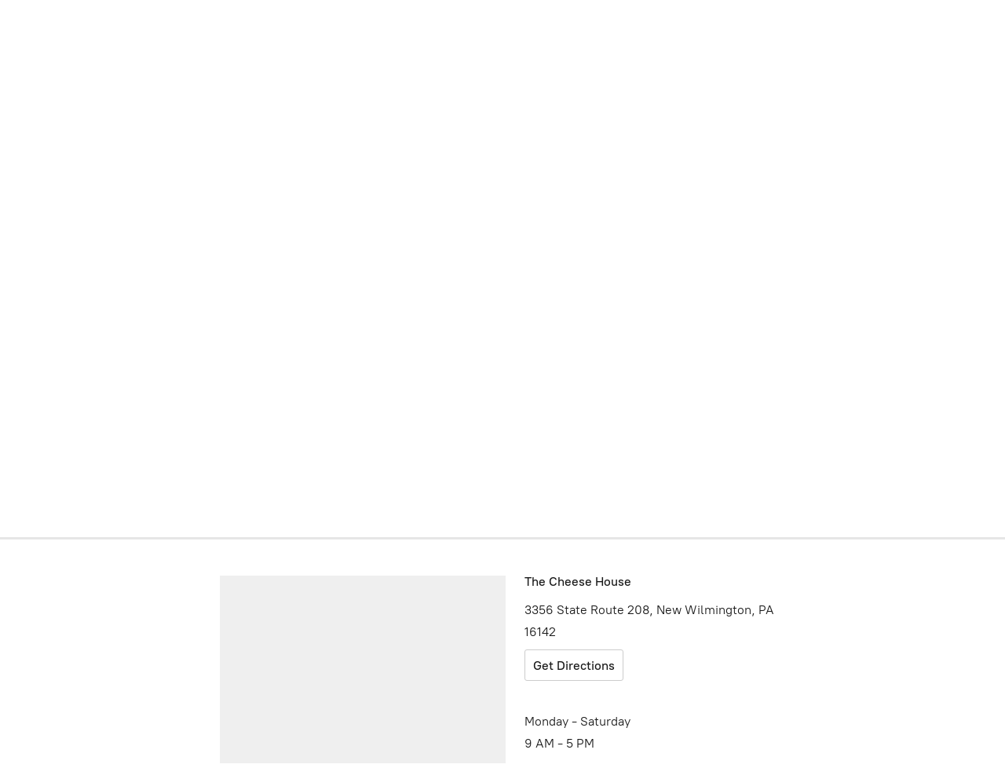

--- FILE ---
content_type: application/javascript;charset=utf-8
request_url: https://app.ecwid.com/categories.js?ownerid=67832994&jsonp=menu.fill
body_size: 1360
content:
menu.fill([{"id":122497130,"name":"Gift Boxes","nameForUrl":"Gift Boxes","link":"#!/Gift-Boxes/c/122497130","slug":"gift-boxes","dataLevel":1,"sub":null},{"id":122498842,"name":"Cheese","nameForUrl":"Cheese","link":"#!/Cheese/c/122498842","slug":"cheese","dataLevel":1,"sub":[{"id":122954393,"name":"Cheese Precuts","nameForUrl":"Cheese Precuts","link":"#!/Cheese-Precuts/c/122954393","slug":"cheese-precuts","dataLevel":2,"sub":null},{"id":142416749,"name":"Cheese Sauce","nameForUrl":"Cheese Sauce","link":"#!/Cheese-Sauce/c/142416749","slug":"cheese-sauce","dataLevel":2,"sub":null}]},{"id":122501302,"name":"Jams, Jellies, Fruit Butter","nameForUrl":"Jams, Jellies, Fruit Butter","link":"#!/Jams-Jellies-Fruit-Butter/c/122501302","slug":"jams-jellies-fruit-butter","dataLevel":1,"sub":[{"id":122498349,"name":"Jams / Jellies","nameForUrl":"Jams / Jellies","link":"#!/Jams-Jellies/c/122498349","slug":"jams-jellies","dataLevel":2,"sub":[{"id":122498915,"name":"Mrs. Miller - Jams","nameForUrl":"Mrs. Miller - Jams","link":"#!/Mrs-Miller-Jams/c/122498915","slug":"mrs-miller-jams","dataLevel":3,"sub":null},{"id":122497139,"name":"Mrs. Miller - Jelly","nameForUrl":"Mrs. Miller - Jelly","link":"#!/Mrs-Miller-Jelly/c/122497139","slug":"mrs-miller-jelly","dataLevel":3,"sub":null}]},{"id":122503279,"name":"Fruit Butter","nameForUrl":"Fruit Butter","link":"#!/Fruit-Butter/c/122503279","slug":"fruit-butter","dataLevel":2,"sub":null},{"id":122503278,"name":"Sugar Free","nameForUrl":"Sugar Free","link":"#!/Sugar-Free/c/122503278","slug":"sugar-free","dataLevel":2,"sub":null}]},{"id":123020376,"name":"Gift Certificates","nameForUrl":"Gift Certificates","link":"#!/Gift-Certificates/c/123020376","slug":"gift-certificates","dataLevel":1,"sub":null},{"id":122502292,"name":"Popcorn","nameForUrl":"Popcorn","link":"#!/Popcorn/c/122502292","slug":"popcorn","dataLevel":1,"sub":[{"id":142430438,"name":"1# Bags","nameForUrl":"1# Bags","link":"#!/1-Bags/c/142430438","slug":"1-bags","dataLevel":2,"sub":null},{"id":122501299,"name":"2# Bags","nameForUrl":"2# Bags","link":"#!/2-Bags/c/122501299","slug":"2-bags","dataLevel":2,"sub":null},{"id":122503028,"name":"Seasonings & Salts","nameForUrl":"Seasonings & Salts","link":"#!/Seasonings-&-Salts/c/122503028","slug":"seasonings--salts","dataLevel":2,"sub":null}]},{"id":122501298,"name":"Meats","nameForUrl":"Meats","link":"#!/Meats/c/122501298","slug":"meats","dataLevel":1,"sub":[{"id":142439009,"name":"Beef Sticks","nameForUrl":"Beef Sticks","link":"#!/Beef-Sticks/c/142439009","slug":"beef-sticks","dataLevel":2,"sub":null},{"id":142439010,"name":"Beef Jerky","nameForUrl":"Beef Jerky","link":"#!/Beef-Jerky/c/142439010","slug":"beef-jerky","dataLevel":2,"sub":[{"id":142413492,"name":"1 lb (large bag)","nameForUrl":"1 lb (large bag)","link":"#!/1-lb-large-bag/c/142413492","slug":"1-lb-large-bag","dataLevel":3,"sub":null}]},{"id":142433849,"name":"Summer Sausage","nameForUrl":"Summer Sausage","link":"#!/Summer-Sausage/c/142433849","slug":"summer-sausage","dataLevel":2,"sub":null}]},{"id":122503270,"name":"Seasonings, Spices, and Rubs","nameForUrl":"Seasonings, Spices, and Rubs","link":"#!/Seasonings-Spices-and-Rubs/c/122503270","slug":"seasonings-spices-and-rubs","dataLevel":1,"sub":[{"id":123020377,"name":"Cheese House Spices","nameForUrl":"Cheese House Spices","link":"#!/Cheese-House-Spices/c/123020377","slug":"cheese-house-spices","dataLevel":2,"sub":null},{"id":122501642,"name":"Weaver's Dutch Seasonings","nameForUrl":"Weaver's Dutch Seasonings","link":"#!/Weavers-Dutch-Seasonings/c/122501642","slug":"weavers-dutch-seasonings","dataLevel":2,"sub":null},{"id":142433853,"name":"Popcorn Seasoning","nameForUrl":"Popcorn Seasoning","link":"#!/Popcorn-Seasoning/c/142433853","slug":"popcorn-seasoning","dataLevel":2,"sub":null}]},{"id":142436029,"name":"Sauces / Dressing / Condiments","nameForUrl":"Sauces / Dressing / Condiments","link":"#!/Sauces-Dressing-Condiments/c/142436029","slug":"sauces-dressing-condiments","dataLevel":1,"sub":[{"id":142437764,"name":"Cheese Sauce","nameForUrl":"Cheese Sauce","link":"#!/Cheese-Sauce/c/142437764","slug":"cheese-sauce-1","dataLevel":2,"sub":null},{"id":142438021,"name":"Mustards","nameForUrl":"Mustards","link":"#!/Mustards/c/142438021","slug":"mustards","dataLevel":2,"sub":null},{"id":142435320,"name":"Salad Dressings","nameForUrl":"Salad Dressings","link":"#!/Salad-Dressings/c/142435320","slug":"salad-dressings","dataLevel":2,"sub":null},{"id":142438014,"name":"Hot Sauce","nameForUrl":"Cheese House","link":"#!/Cheese-House/c/142438014","slug":"cheese-house","dataLevel":2,"sub":null}]},{"id":122501531,"name":"Soaps & Lotions","nameForUrl":"Soaps & Lotions","link":"#!/Soaps-&-Lotions/c/122501531","slug":"soaps--lotions","dataLevel":1,"sub":[{"id":122501303,"name":"Naked Bee","nameForUrl":"Naked Bee","link":"#!/Naked-Bee/c/122501303","slug":"naked-bee","dataLevel":2,"sub":null},{"id":122503277,"name":"Amish Origins","nameForUrl":"Amish Origins","link":"#!/Amish-Origins/c/122503277","slug":"amish-origins","dataLevel":2,"sub":null}]}]);
